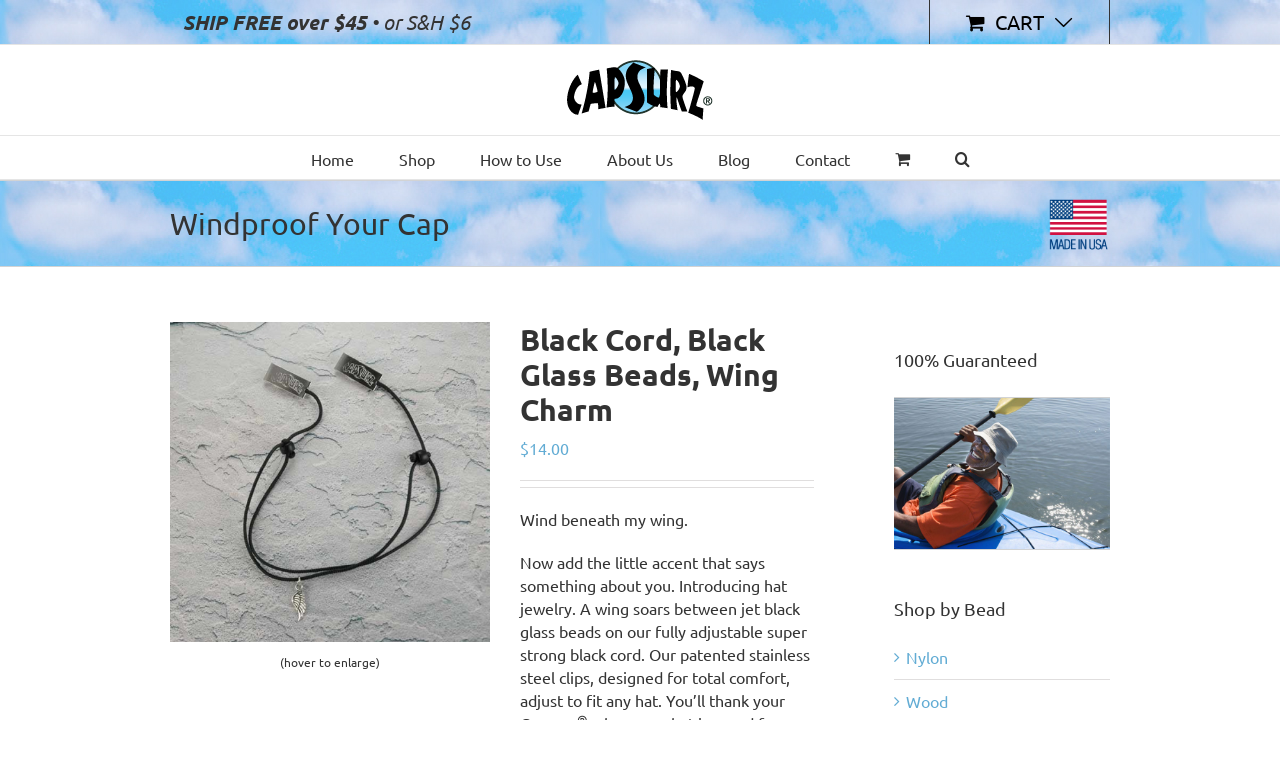

--- FILE ---
content_type: text/css
request_url: https://capsurz.com/wp-content/themes/Avada-Child-Theme/style.css?ver=1767708749
body_size: 21194
content:
/*
Theme Name: Avada Child
Description: Child theme for Avada theme
Author: ThemeFusion
Author URI: https://theme-fusion.com
Template: Avada
Version: 1.0.0
Text Domain:  Avada
*/

.woocommerce-cart .angelleye_ppcp-proceed-to-checkout-button-separator, .angelleye-proceed-to-checkout-button-separator, .paypal_checkout_button {
	display: none !important;
	width: 200px;
}

.woocommerce-cart .wc-proceed-to-checkout .checkout-button {
	display: none !important;
}

.angelleye_ppcp-button-container {
	clear: both;
}

.woocommerce-cart .wc-proceed-to-checkout .fusion-update-cart, .woocommerce-checkout-payment .place-order button, .woocommerce-checkout-payment .place-order a {
	width: 200px;
}

.paypal-buttons.paypal-buttons-context-iframe.paypal-buttons-label-buynow.paypal-buttons-layout-vertical {
	max-width: 200px !important;
	float: right !important;
}

.wc_customer_source_checkout_field_field {
	margin-bottom: 0 !important;
}

.angelleye_ppcp_shipping_details h3, .woocommerce .checkout h3 {
	margin-bottom: 10px !important;
}

.avada-woo-one-page-checkout .woocommerce .checkout #customer_details .col-1, .avada-woo-one-page-checkout .woocommerce .checkout #customer_details .col-2, .woocommerce-content-box {
	padding: 20px 15px !important;
	margin-bottom: 10px !important;
}

.shop_table td {
	padding: 10px 0 !important;
}

.checkout .shop_table tfoot tr:first-child td, .checkout .shop_table tfoot tr:first-child th, .woocommerce-shipping-totals.shipping th {
	padding-top: 10px !important;
}

.checkout .shop_table tfoot th, .checkout .shop_table tfoot td {
	padding-bottom: 10px !important;
}

.shop_table tbody tr {
	height: auto !important;
}

#wc-customer-source {
	position: absolute !important;
	bottom: 200px !important;
	right: 30px !important;
	text-align: right !important;
	padding-left: 15px !important;
}

.woocommerce-checkout-payment .place-order {
    margin-top: 120px !important;	
}

.woocommerce-checkout-payment {
	padding-top: 10px !important;
}

.fusion-body .quantity .qty {
	background-color: #ffffff !important;
	border-color: #aaa9a9 !important;
	color: #000000 !important;
}

.fusion-body .quantity .minus, .fusion-body .quantity .plus {
	background-color: #f8f8f8 !important;
	color: #000000 !important;
}

.wc-customer-source-select .optional {
	display: none;
}

#wc_customer_source_checkout_field_field {
	margin-bottom: 0 !important;
}

.wc-customer-source-other-field {
	text-align: left !important;
}

.woocommerce form .form-row .required {
	text-decoration: none;
}

.fusion-footer footer .fusion-columns .fusion-column {
	padding-bottom: 90px;
}

/*.express-provided-address address {
	visibility: hidden;
}

.angelleye-woocommerce-customer-details-email {
	visibility: visible !important;
}

/*.angelleye-woocommerce-customer-details-email:before {
	display: none;
}*/

.fusion-body .woocommerce .checkout #customer_details .col-1 {
	display: none;
}

.woocommerce .checkout #customer_details .col-2 {
	width: 100% !important;
}

.angelleye-woocommerce-customer-details-phone {
	display: none;
}

.fusion-footer .fusion-widget-area .widget_nav_menu li {
	padding: 0;
	border-bottom: none;
}

.fusion-footer .fusion-widget-area .widget_nav_menu li a:before {
	display: none;
}

.fusion-secondary-menu-icon {
	background-color: rgba(0,0,0, 0) !important;
	border-right: 1px solid #333333;
}

.fusion-page-title-bar {
    background: url(/wp-content/uploads/2014/08/capsurz-sky-web-master-600x600.jpg) repeat-x #62acd4 !important;
}

.fusion-secondary-header {
    background: url(/wp-content/uploads/2014/08/capsurz-sky-web-master-600x600.jpg) repeat-x #62acd4 !important;
}

.fusion-page-title-wrapper {
    background: url(/wp-content/uploads/2015/09/Capsurz-Made-in-USA-flag-3-63x54.png) no-repeat center right;
    min-height: 60px;
}

.woocommerce .fusion-woo-social-share-text {
    font-size: 12px;
}

.woocommerce-tabs h2 {
    display: none;
}



.fusion-secondary-menu .fusion-woo-cart-separator {
    display: none;
}

.fusion-secondary-menu .fusion-secondary-menu-icon .amount {
    display: none;
}

.reviews_tab, .description_tab {
    display: none;
}

sup, sub {
   vertical-align: baseline;
   position: relative;
   top: -0.4em;
   font-size: 13px;
}

sub {
    top: 0.4em;
}

.fusion-secondary-header a:hover {
    color: #ffffff !important;
}

.fusion-secondary-menu-icon {
    background-color: transparent;
}

.fusion-secondary-menu > ul > li {
    border-color: #000000;
}

.free-shipping a {
     color: #000000;
     cursor: default;
}

.free-shipping a:hover {
     color: #000000 !important;
}

.fusion-footer .widget_nav_menu a {
    font-size: 13px;
}

.fusion-footer .widget_nav_menu a:hover {
    color: #ffffff !important;
}

.fusion-footer-widget-area .widget-title {
	text-transform: uppercase !important;
}

.fusion-footer-widget-area ul {
    line-height: 16px;
}

.fusion-footer-widget-area ul li a {
    padding: 5px 0;
    border-bottom: none;
}

.fusion-footer-copyright-area {
    background: #ffffff;
    border-color: #ffffff;
}

.fusion-footer-widget-area .fusion-row {
    background: url(/wp-content/uploads/2026/01/Footer-flag-paypal-cc-logos-45-bucks.png) no-repeat center bottom;
    background-size: contain;
    background-repeat: no-repeat;
    width: 100%;
    padding-top: 2%;
}

.fusion-footer-widget-area .fusion-columns {
    background: url(/wp-content/uploads/2019/02/capsurz-footer-icon-group-master.png) no-repeat;
    background-size: contain;
    background-repeat: no-repeat;
    width: 100%;
    padding-top: 12%;
    margin: 0 -15px 90px 0;
}

.fusion-copyright-content {
    line-height: 55px;
}

#wrapper .fusion-footer-widget-area .current-menu-item > a {
    color: #333333 !important;
}

.whiteline_long {
    text-shadow: 1px 1px #000000;
    font-family:  'Ubuntu', Arial, Helvetica, sans-serif !important;
}

h2 {
    font-weight: 600 !important;
    font-style: italic;
    color: #333333 !important;
}

.price > .amount {
    color: #333333;
}

#widget_sp_image-2 {
    margin-left: -40px;
}

.fusion-testimonials.classic .company-name {
	display: block !important;
}

#orders-shipping-handling:before, #privacy-policy:before {
    display: block;
    content: "";
    height: 100px;
    margin: -100px 0 0;
}

.phone-number {
    white-space: no-wrap;
    cursor: default;
}

.fusion-footer-widget-area {
  border-top: none;
}

.fusion-body .woocommerce-tabs .tabs li a, .woocommerce-tabs .tabs li.active a {
    color: #333333 !important;
}

.social-share .fontawesome-icon.circle-yes {
    background-color: #62acd4;
     border-color: #62acd4;
}

#comment-input .placeholder, #comment-input input, #comment-textarea .placeholder, #comment-textarea textarea, #wrapper .search-table .search-field input, .avada-select .select2-container .select2-choice, .avada-select .select2-container .select2-choice2, .avada-select-parent select, .chzn-container .chzn-drop, .chzn-container-single .chzn-single, .comment-form-comment textarea, .gform_wrapper .gfield input[type="email"], .gform_wrapper .gfield input[type="text"], .gform_wrapper .gfield select, .gform_wrapper .gfield textarea, .input-text, .main-nav-search-form input, .post-password-form .password, .search-page-search-form input, input.s, input.s .placeholder, input[type="text"], select, textarea {
    color: #333333;
}

.gform_fileupload_rules {
	font-size: 13px !important;
	display: block;
}

#main .fusion-accordian .panel-title, #main .fusion-sharing-box h4, #main .fusion-tabs .nav-tabs > li .fusion-tab-heading {
    font-size: 16px;
}

#field_1_4 .gfield_description {
    padding: 0 !important;
}

a[href^=tel] {
     color: #333333;
     white-space: nowrap;
     cursor: default;
}

form.checkout .hear-about-us label {
    display: block;
}

p.create-account {
    display: none;
}

.woocommerce-checkout-payment .place-order {
    margin-top: 10px;
}

#mc-embedded-subscribe {
    background: #000000;
    color: #ffffff !important;
    margin-top: 10px !important;
    border: none;
    padding: 5px 10px;
    float: left !important;
    text-transform: none !important;
    margin-left: 0;
    font-size: 16px;
}

#mce-EMAIL {
    width: 100%;
    margin-bottom: 5px;
    line-height: 27px;
    border: 1px solid;
    font-size: 13px;
    padding: 0 14px 0;
    min-height: 29px;
    border-radius: 0px;
    box-shadow: none;
}

#mce-FNAME {
    border: 1px solid;
}

#mc_embed_signup_scroll label {
    display: none;
}

input:focus::-webkit-input-placeholder {
    color:transparent;
}

input:focus:-moz-placeholder { 
color:transparent;
} /* FF 4-18 */

input:focus::-moz-placeholder {
color:transparent;
} /* FF 19+ */

input:focus:-ms-input-placeholder {
color:transparent;
} /* IE 10+ */

.sidebar .widget_nav_menu li {
    padding: 5px 10px 5px 12px;
}

#paul-m-jetski:before, #you-will-be-hands-free:before, #how-to-use-video:before {
    display: block;
    content: "";
    height: 75px;
    margin: -75px 0 0;
}

.home #main {
    padding-top: 20px;
}

.page-id-17 .post-content ol li {
    font-weight: 600;
    font-size: 18px;
    font-style: italic;
}

.page-id-17 .post-content li span {
    font-weight: 400;
    font-size: 16px;
    font-style: normal;
}

.fusion-secondary-menu .fusion-menu-cart-items a:hover {
    color: #62acd4 !important;
}

.checkout .payment_methods .payment_box, .post-content blockquote, .review blockquote q {
    text-align: center;
}

.fusion-copyright-content {
    line-height: 20px;
}

.fusion-mobile-menu-design-modern .fusion-secondary-menu .fusion-secondary-menu-icon, .fusion-mobile-menu-design-modern .fusion-secondary-menu .fusion-secondary-menu-icon:hover, .fusion-mobile-menu-design-modern .fusion-secondary-menu-icon:before {
    color: #000000;
}

.cart_totals .coupon-name, #order_review .coupon-name, .cart-discount, .coupon-name {
    text-transform: uppercase;
}

.coupon .input-text {
    width: 70%;
}

.catalog-ordering {
	display: none !important;
}

/* New in the shop label */
.product .onsale {
    top: 5px !important;
    left: auto !important;
    right: 5px;
    font-size: 10px;
    /*line-height: 37px;*/
    text-transform: uppercase;
    font-weight: bold;
    background: #77a464;
}

.shop_table .shipping {
    border-top: 1px solid #e0dede;
}

.fusion-mobile-menu-icons a, .fusion-mobile-menu-icons a:before {
    color: #000000;
}

.fusion-mobile-menu-icons a {
    margin-left: 0;
}

.fusion-mobile-menu-icons .fusion-icon-bars {
    float: left;
}

.fusion-mobile-menu-icons .fusion-icon-shopping-cart {
    float: right;
}

.fusion-menu-cart-checkout {
	display: block !important;
}

.fusion-secondary-menu ul li.free-shipping {
    float: left !important;
}

.fusion-secondary-menu ul li.fusion-secondary-menu-cart {
    float: right !important;
}

.fusion-secondary-header .fusion-alignright > * {
    float: none !important;
}

.fusion-main-menu .fusion-main-menu-icon:after {
	color: #333333 !important;
}

.fusion-main-menu .fusion-main-menu-icon:hover:after {
	color: #62acd4 !important;
}

.fusion-footer-widget-area .social_links {
    float: left;
}

.fusion-footer-widget-area .social_links a:hover {
    color: #ffffff !important;
}

.pp_pic_holder {
    top: 200px !important;
}

.pp_description, .pp_woocommerce .ppt {
    display: none !important;
}

.pp_content {
    max-height: 600px;
}

.pp_woocommerce .pp_content_container {
    padding: 20px 0 5px !important;
}

.woocommerce-cart input[type=submit].button, .woocommerce-cart .paypal_checkout_button, .woocommerce-checkout .button {
    background: #90c9e8 linear-gradient(to top, #5aabd6, #90c9e8) repeat scroll 0 0;
    transition: all 0.2s ease 0s;
    float: right;
    font-weight: bold;
    margin-left: 10px;
    margin-top: 2px;
    padding: 13px 29px;
    text-transform: uppercase !important;
    font-size: 14px !important;
    border-radius: 2px;
    font-family:  'Ubuntu', Arial, Helvetica, sans-serif !important;
    line-height: 18px;
}

.woocommerce-cart .cart-totals-buttons input[type=submit].button {
    float: left;
    margin-left: 40px;
}

.page-id-437 input[type=submit].button, .page-id-437 .angelleye_cancel {
    line-height: 23px;
    padding: 10px 30px;
    border: none;
    border-radius: 2px;
    background: #90c9e8 linear-gradient(to top, #5aabd6, #90c9e8) repeat scroll 0 0;
    transition: all 0.2s ease 0s;
    float: left;
    font-weight: bold;
    margin-left: 10px;
    margin-top: 2px;
    margin-right: 10px;
    text-transform: uppercase !important;
    font-size: 14px !important;
    font-family:  'Ubuntu', Arial, Helvetica, sans-serif !important;
}

 .page-id-437 .angelleye_checkout p {
    float: right;
}

 .page-id-437 .woocommerce .addresses {
    float: left;
}

 .page-id-437 .woocommerce .coupon-description {
    float: left;
}

 .page-id-437 .woocommerce .angelleye_checkout .title {
    margin-top: 60px;
}

 .page-id-437 .woocommerce .angelleye_checkout .addresses .title {
    margin-top: 0px;
}

.page-id-437 .woocommerce-remove-coupon {
    display: none;
}

.wc-proceed-to-checkout .fusion-button {
	margin-bottom: 10px;
}

.cart_totals .paypal_checkout_button.button.alt.ec_checkout_page_button_type_textbutton {
	margin: 3px 0;
}

.woocommerce-cart input[type=submit].button:hover, .woocommerce-cart .paypal_checkout_button:hover, .woocommerce-checkout .button:hover, .page-id-437 input[type=submit].button:hover, .page-id-437 .angelleye_cancel:hover {
    background: #5aabd6 linear-gradient(to top, #90c9e8, #5aabd6) repeat scroll 0 0;
}

.wc-proceed-to-checkout a, .woocommerce-cart input[type=submit].button, .woocommerce-cart .paypal_checkout_button, .woocommerce-checkout .button, .page-id-437 input[type=submit].button, .page-id-437 .angelleye_cancel {
    color: #105378 !important;
}

.single_add_to_cart_button {
    float: none;
}

.paypal_checkout_button {
    padding: 10px 40px;
}

.paypal_box_button {
    float: left;
    margin-left: 10%;
}
   
.shop_table th.product-name, .shop_table th.product-total, .shop_table th.product-price, .shop_table th.product-quantity, .shop_table th.product-subtotal {
    font-size: 16px;
}

.shop_table td {
    padding: 10px 30px 10px 0;
}

.shop_table .product-subtotal .amount {
    font-size: 16px;
}

.avada_myaccount_user {
    display: none;
}

.wc-cart-shipping-notice {
    display: none;
}
.paypal-express-checkout .js-show-address-fields {
    display: none;
}

.fusion-menu-cart-checkout-link {
    display: none;
}

.fusion-author .fusion-social-networks .fusion-social-networks-wrapper {
    display: none;
}

.review blockquote q {
    text-align: left;
}

.catalog-ordering {
    display: none;
}

.fusion-mobile-nav-holder .fusion-mobile-nav-item .sub-menu {
    display: block !important;
}

#paypalexpress_order_review {
    padding-bottom: 30px;
}

.fusion-column-last .widget {
    margin-bottom: 20px;
}

.woocommerce-cart .cart-collaterals .cart_totals table {
    width: 100%;
}

.fusion-mobile-menu-icons .fusion-icon-shopping-cart {
    color: #62acd4;
}

.has-sidebar .woocommerce .social-share li, .has-sidebar .woocommerce-container .social-share li {
    padding: 20px 17px;
}

.comment-form input {
    width: auto;
}

.useful-links {
    display: none;
}

.cart-collaterals .shipping-coupon .coupon #avada_coupon_code {
	margin-bottom: 10px;
}

.woocommerce-checkout .woocommerce_checkout_place_order {
	float: right;
	margin-top: 10px !important;
}

.woocommerce-checkout .angelleye_cancel {
    float: right !important;
    background: none !important;
}

.avada-myaccount-user {
	display: none !important;
}

.ex-show-address-fields {
	display: none;
}

.to-top-right #toTop {
	border-radius: 0 !important;
	height: 45px;
	line-height: 45px;
	right: 20px !important;
	bottom: 20px !important;
}
 
@media only screen and (max-width: 800px) {
    .fusion-page-title-bar-left .fusion-page-title-captions, .fusion-page-title-bar-left .fusion-page-title-secondary, .fusion-page-title-bar-right .fusion-page-title-captions, .fusion-page-title-bar-right .fusion-page-title-secondary {
        width: 80% !important;
    }
    .fusion-mobile-menu-design-modern.fusion-header-v5.fusion-logo-center .fusion-logo {
        float: none;
        text-align: center;
    }
    .fusion-secondary-menu ul li.fusion-secondary-menu-cart {
        display: none !important;
    }
    .shop_table .product-name {
        width: 50%;
    }
    .fusion-mobile-menu-icons {
	    width: 100%;
	    display: block;
	    overflow: hidden;
    }
    .fusion-mobile-menu-design-modern.fusion-header-v5.fusion-logo-center .fusion-logo {
        float: none !important;
    }
    #wrapper .fusion-page-title-bar .fusion-page-title-row h1 {
	    line-height: 1.2;
	    padding: 10px 0;
    }
    .woocommerce-product-gallery a img {
	    width: 100%;
    }
    #wrapper #text-2 {
	    text-align: center !important;
    }
    #wrapper #main .products-3>li, #wrapper #main .products li:nth-child(3n) {
        float: left !important;
        width: 31.6% !important;
        margin-right: 1% !important;
        margin-bottom: 11px !important;
    }
    .woocommerce-Tabs-panel .fusion-layout-column.fusion-one-third {
	    width: 33.3% !important;
    }
    .fusion-footer .fusion-columns .fusion-column {
	    width: 50% !important;
	    float: left;
    }
    .fusion-footer .fusion-columns .fusion-column:nth-child(3) {
	    clear: both;
    }
    .fusion-footer footer .fusion-columns .fusion-column {
	    padding-bottom: 10px;
    }
    .fusion-footer footer .fusion-columns .fusion-column.fusion-column-last {
	    padding-bottom: 90px;
    }
}

@media only screen and (max-width: 767px) {
    #tab-170 {
        border: none !important;
    }
    #tab-170 p {
        padding-top: 20px;
    }
    .woocommerce-tabs > .tabs .active {
        border: none;
    }
    .woocommerce-tabs > .tabs {
        border-bottom: none;
    }
    .shop_table, .shop_table th.product-name, .shop_table th.product-total, .shop_table th.product-price, .shop_table th.product-quantity, .shop_table th.product-subtotal, .shop_table .product-price .amount, .shop_table .product-subtotal .amount, .product-title, .cart_totals .order-total .amount, .cart-totals-buttons, .angelleye_checkout {
        font-size: 12px;
    }
}

@media only screen and (min-width: 641px) and (max-width: 1000px) {
    .fusion-blog-layout-medium .fusion-post-slideshow, .fusion-blog-layout-medium-alternate .fusion-post-slideshow {
        float: none;
        margin-bottom: 20px;
        width: 100%;
    }
    .fusion-footer-widget-area .fusion-columns {
        margin: 0 -15px 90px 0;
    }
    .fusion-footer-widget-area {
        background-size: cover;
    }
}

@media only screen and (max-device-width: 1024px) {
	.hover-to-enlarge {
	    display: none;
    }
}

@media only screen and (min-device-width: 641px) and (max-device-width: 1000px) {
    .fusion-footer-widget-area .fusion-columns {
        margin: 0 -15px 40px 0;
    }
}

@media only screen and (max-device-width: 700px) {
    #text-15, #text-2 {
        display: none;
    }
    .related.products {
        display: none;
    }
}

@media only screen and (max-width: 547px) {
    .fusion-secondary-menu > ul > li {
        border-left: none;
    }
    .woocommerce .social-share li .fusion-woo-social-share-text {
        display: none;
    }
    .has-sidebar .woocommerce-container .social-share li {
        width: 20%;
    }
    .woocommerce-cart .paypal_checkout_button {
        float: right;
        margin: 0 auto;
        display: block;
        overflow: hidden;
        text-align: center;
    }
    .paypal_box_button {
        float: none;
        margin: 10px auto;
        width: 170px;
        display: block;
        overflow: hidden;
        padding: 0 10px;
    }
    .woocommerce-cart input[type=submit].button {
         float: none !important;
         margin: 10px auto !important;
         display: block;
         overflow: hidden;
    }
    .coupon .input-text {
        margin-bottom: 10px;
   }
    .page-id-437 input[type=submit].button, .page-id-437 .angelleye_cancel {
        width: 170px;
        display: block;
        overflow: hidden;
        margin: 10px auto;
        float: none;
    }
    .page-id-437 .angelleye_checkout p {
        float: none;
    }
    .related.products {
	    display: none;
    }
    .woocommerce-Tabs-panel .fusion-layout-column.fusion-one-third {
	    width: 100% !important;
    }
    .fusion-footer .fusion-columns .fusion-column {
	    width: 100% !important;
	    float: none;
    }
    #wrapper #main .products-3>li, #wrapper #main .products li:nth-child(3n) {
        float: none !important;
        width: 100% !important;
        margin-right: none !important;
    }
}


@media only screen and (min-width: 800px) and (max-width: 930px) {
    .woocommerce-cart .paypal_checkout_button {
        float: right;
        margin: 0 auto;
        display: block;
        overflow: hidden;
        text-align: center;
    }
    .paypal_box_button {
        float: none;
        margin: 10px auto;
        width: 170px;
        display: block;
        overflow: hidden;
        padding: 0 10px;
    }
    .woocommerce-cart input[type=submit].button {
         float: none !important;
         margin: 0 auto !important;
         display: block;
         overflow: hidden;
    }
}